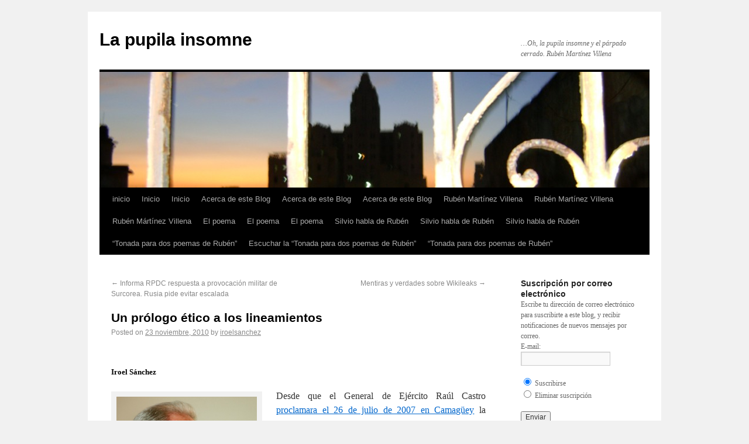

--- FILE ---
content_type: text/html; charset=UTF-8
request_url: http://lapupilainsomne.jovenclub.cu/?p=4513
body_size: 16364
content:
<!DOCTYPE html>
<html lang="es-ES">
<head>
<meta charset="UTF-8" />
<title>Un prólogo ético a los lineamientos | La pupila insomne</title>
<link rel="profile" href="http://gmpg.org/xfn/11" />
<link rel="stylesheet" type="text/css" media="all" href="http://lapupilainsomne.jovenclub.cu/wp-content/themes/twentyten/style.css" />
<link rel="pingback" href="http://lapupilainsomne.jovenclub.cu/xmlrpc.php" />
<link rel="alternate" type="application/rss+xml" title="La pupila insomne &raquo; Feed" href="http://lapupilainsomne.jovenclub.cu/?feed=rss2" />
<link rel="alternate" type="application/rss+xml" title="La pupila insomne &raquo; RSS de los comentarios" href="http://lapupilainsomne.jovenclub.cu/?feed=comments-rss2" />
<link rel="alternate" type="application/rss+xml" title="La pupila insomne &raquo; Un prólogo ético a los lineamientos RSS de los comentarios" href="http://lapupilainsomne.jovenclub.cu/?feed=rss2&#038;p=4513" />
<link rel='stylesheet' id='rw-site-rating-css'  href='http://lapupilainsomne.jovenclub.cu/wp-content/plugins/rating-widget/resources/css/site-rating.css?ver=2.4.5' type='text/css' media='all' />
<link rel='stylesheet' id='rw_toprated-css'  href='http://css.rating-widget.com/wordpress/toprated.css?ck=Y2026M01D31&#038;ver=2.4.5' type='text/css' media='all' />
<link rel='stylesheet' id='rw_recommendations-css'  href='http://css.rating-widget.com/widget/recommendations.css?ck=Y2026M01D31&#038;ver=2.4.5' type='text/css' media='all' />
<script type='text/javascript' src='http://lapupilainsomne.jovenclub.cu/wp-includes/js/jquery/jquery.js?ver=1.11.1'></script>
<script type='text/javascript' src='http://lapupilainsomne.jovenclub.cu/wp-includes/js/jquery/jquery-migrate.min.js?ver=1.2.1'></script>
<link rel="EditURI" type="application/rsd+xml" title="RSD" href="http://lapupilainsomne.jovenclub.cu/xmlrpc.php?rsd" />
<link rel="wlwmanifest" type="application/wlwmanifest+xml" href="http://lapupilainsomne.jovenclub.cu/wp-includes/wlwmanifest.xml" /> 
<link rel='prev' title='Informa RPDC respuesta a provocación militar de Surcorea. Rusia pide evitar escalada ‎' href='http://lapupilainsomne.jovenclub.cu/?p=4592' />
<link rel='next' title='Mentiras y verdades sobre Wikileaks' href='http://lapupilainsomne.jovenclub.cu/?p=4580' />
<meta name="generator" content="WordPress 4.1.31" />
<link rel='canonical' href='http://lapupilainsomne.jovenclub.cu/?p=4513' />
<link rel='shortlink' href='http://lapupilainsomne.jovenclub.cu/?p=4513' />
</head>

<body class="single single-post postid-4513 single-format-standard">
<div id="wrapper" class="hfeed">
	<div id="header">
		<div id="masthead">
			<div id="branding" role="banner">
								<div id="site-title">
					<span>
						<a href="http://lapupilainsomne.jovenclub.cu/" title="La pupila insomne" rel="home">La pupila insomne</a>
					</span>
				</div>
				<div id="site-description">&#8230;Oh, la pupila insomne y el párpado cerrado.                        Rubén Martínez Villena</div>

										<img src="http://lapupilainsomne.jovenclub.cu/wp-content/uploads/2011/09/cropped-fotos-escuela-de-ruben-0661.jpg" width="940" height="198" alt="" />
								</div><!-- #branding -->

			<div id="access" role="navigation">
			  				<div class="skip-link screen-reader-text"><a href="#content" title="Skip to content">Skip to content</a></div>
								<div class="menu-header"><ul id="menu-acerca-de-este-blog" class="menu"><li id="menu-item-17694" class="menu-item menu-item-type-custom menu-item-object-custom menu-item-home menu-item-17694"><a href="http://lapupilainsomne.jovenclub.cu/">inicio</a></li>
<li id="menu-item-74525" class="menu-item menu-item-type-custom menu-item-object-custom menu-item-74525"><a href="http://lapupilainsomne.wordpress.com/">Inicio</a></li>
<li id="menu-item-74518" class="menu-item menu-item-type-custom menu-item-object-custom menu-item-74518"><a href="http://lapupilainsomne.wordpress.com/">Inicio</a></li>
<li id="menu-item-74523" class="menu-item menu-item-type-post_type menu-item-object-page menu-item-74523"><a href="http://lapupilainsomne.jovenclub.cu/?page_id=17508">Acerca de este Blog</a></li>
<li id="menu-item-19163" class="menu-item menu-item-type-post_type menu-item-object-page menu-item-19163"><a href="http://lapupilainsomne.jovenclub.cu/?page_id=17508">Acerca de este Blog</a></li>
<li id="menu-item-74516" class="menu-item menu-item-type-post_type menu-item-object-page menu-item-74516"><a href="http://lapupilainsomne.jovenclub.cu/?page_id=17508">Acerca de este Blog</a></li>
<li id="menu-item-74519" class="menu-item menu-item-type-custom menu-item-object-custom menu-item-74519"><a href="http://www.ecured.cu/index.php/Rub%C3%A9n_Mart%C3%ADnez_Villena">Rubén Martínez Villena</a></li>
<li id="menu-item-74526" class="menu-item menu-item-type-custom menu-item-object-custom menu-item-74526"><a href="http://www.ecured.cu/index.php/Rub%C3%A9n_Mart%C3%ADnez_Villena">Rubén Martínez Villena</a></li>
<li id="menu-item-17695" class="menu-item menu-item-type-custom menu-item-object-custom menu-item-17695"><a href="http://www.ecured.cu/index.php/Rub%C3%A9n_Mart%C3%ADnez_Villena">Rubén Mártínez Villena</a></li>
<li id="menu-item-74527" class="menu-item menu-item-type-custom menu-item-object-custom menu-item-74527"><a href="http://lapupilainsomne.wordpress.com/la-pupila-insomne/">El poema</a></li>
<li id="menu-item-74520" class="menu-item menu-item-type-custom menu-item-object-custom menu-item-74520"><a href="http://lapupilainsomne.wordpress.com/la-pupila-insomne/">El poema</a></li>
<li id="menu-item-17696" class="menu-item menu-item-type-custom menu-item-object-custom menu-item-17696"><a href="http://lapupilainsomne.wordpress.com/la-pupila-insomne/">El poema</a></li>
<li id="menu-item-74528" class="menu-item menu-item-type-custom menu-item-object-custom menu-item-74528"><a href="http://www.lajiribilla.cu/2004/n141_01/141_02.html">Silvio habla de Rubén</a></li>
<li id="menu-item-17697" class="menu-item menu-item-type-custom menu-item-object-custom menu-item-17697"><a href="http://www.lajiribilla.cu/2004/n141_01/141_02.html">Silvio habla de Rubén</a></li>
<li id="menu-item-74521" class="menu-item menu-item-type-custom menu-item-object-custom menu-item-74521"><a href="http://www.lajiribilla.cu/2004/n141_01/141_02.html">Silvio habla de Rubén</a></li>
<li id="menu-item-74529" class="menu-item menu-item-type-custom menu-item-object-custom menu-item-74529"><a href="https://www.youtube.com/watch?v=mkuoIMK8IQk">&#8220;Tonada para dos poemas de Rubén&#8221;</a></li>
<li id="menu-item-17698" class="menu-item menu-item-type-custom menu-item-object-custom menu-item-17698"><a href="http://www.lajiribilla.cu/musica/ges/disco3/tonada.rm">Escuchar la &#8220;Tonada para dos poemas de Rubén&#8221;</a></li>
<li id="menu-item-74522" class="menu-item menu-item-type-custom menu-item-object-custom menu-item-74522"><a href="https://www.youtube.com/watch?v=mkuoIMK8IQk">&#8220;Tonada para dos poemas de Rubén&#8221;</a></li>
</ul></div>			</div><!-- #access -->
		</div><!-- #masthead -->
	</div><!-- #header -->

	<div id="main">

		<div id="container">
			<div id="content" role="main">

			

				<div id="nav-above" class="navigation">
					<div class="nav-previous"><a href="http://lapupilainsomne.jovenclub.cu/?p=4592" rel="prev"><span class="meta-nav">&larr;</span> Informa RPDC respuesta a provocación militar de Surcorea. Rusia pide evitar escalada ‎</a></div>
					<div class="nav-next"><a href="http://lapupilainsomne.jovenclub.cu/?p=4580" rel="next">Mentiras y verdades sobre Wikileaks <span class="meta-nav">&rarr;</span></a></div>
				</div><!-- #nav-above -->

				<div id="post-4513" class="post-4513 post type-post status-publish format-standard hentry category-cuba tag-cuba-2 tag-discurso-en-la-universidad tag-fidel-castro tag-lineamientos-para-el-desarrollo-de-la-politica-economica-y-social tag-mensaje-a-los-estudiantes-universitarios">
					<h1 class="entry-title">Un prólogo ético a los lineamientos</h1>

					<div class="entry-meta">
						<span class="meta-prep meta-prep-author">Posted on</span> <a href="http://lapupilainsomne.jovenclub.cu/?p=4513" title="2:00 AM" rel="bookmark"><span class="entry-date">23 noviembre, 2010</span></a> <span class="meta-sep">by</span> <span class="author vcard"><a class="url fn n" href="http://lapupilainsomne.jovenclub.cu/?author=2" title="View all posts by iroelsanchez">iroelsanchez</a></span>					</div><!-- .entry-meta -->

					<div class="entry-content">
						<table class="rw-rating-table rw-ltr rw-left rw-no-labels"><tr><td><nobr>&nbsp;</nobr></td><td><div class="rw-left"><div class="rw-ui-container rw-class-blog-post rw-urid-45140" data-img="http://lapupilainsomne.jovenclub.cu/wp-content/uploads/2010/11/fidel-msj_a_estudiantes_04-580x723.jpg?w=240"></div></div></td></tr></table><h5 style="text-align:justify;"><strong>Iroel Sánchez</strong></h5>
<div id="attachment_4514" style="width: 250px" class="wp-caption alignleft"><a href="http://lapupilainsomne.jovenclub.cu/wp-content/uploads/2010/11/fidel-msj_a_estudiantes_04-580x723.jpg"><img class="size-medium wp-image-4514" title="fidel-msj_a_estudiantes_04-580x723" src="http://lapupilainsomne.jovenclub.cu/wp-content/uploads/2010/11/fidel-msj_a_estudiantes_04-580x723.jpg?w=240" alt="Fidel en el encuentro con los estudiantes universitarios. Foto: Alex Castro." width="240" height="300" /></a><p class="wp-caption-text">Fidel en el encuentro con los estudiantes universitarios. Foto: Alex Castro. Tomada de Cubadebate</p></div>
<p style="text-align:justify;">Desde que el General de Ejército Raúl Castro <a href="http://www.cubasocialista.cu/texto/000795moncada3.html">proclamara el 26 de julio de 2007 en Camagüey</a> la necesidad de realizar “cambios estructurales y de concepto” en el funcionamiento de la economía cubana, buena parte de la prensa internacional se entretuvo en encontrar supuestas diferencias de esos análisis con el pensamiento del líder histórico de la Revolución Cubana, Fidel Castro.</p>
<p style="text-align:justify;">Por más que Raúl ha insistido en la coherencia de las transformaciones a acometer con el ideario fidelista, algunos “analistas” de la realidad cubana gastaron ríos de tinta y miles de millones de bits en intentar convencer al mundo de lo contrario. Necesitados de noticias, si no existen las inventan y ahora, a raíz del mensaje de Fidel a los estudiantes<span id="more-4513"></span> universitarios, han caído en cuenta de la coincidencia de los análisis realizados por el Comandante en Jefe hace cinco años con lo planteado en los <em><a title="Proyecto de Lineamientos de la Política Económica y Social (PDF)" href="http://lapupilainsomne.wordpress.com/2010/11/10/proyecto-de-lineamientos-de-la-politica-economica-y-social-pdf/">Lineamientos para el desarrollo de la política económica y social</a></em> a debatir en toda Cuba, previo al Sexto Congreso del Partido Comunista que acaba de convocarse.</p>
<p style="text-align:justify;">Aquella <a href="http://www.cuba.cu/gobierno/discursos/2005/esp/f171105e.html">intervención de Fidel en la Universidad de La Habana</a>, el 17 de noviembre de 2005, por su radicalidad revolucionaria, carácter antidogmático y proyección universal, todavía tiene mucho que aportar en Cuba y en el mundo. La consecuencia que lo recorre de principio a fin, en su preocupación por la justicia social y el destino de la humanidad no debe dejar de estar presente en los análisis que ahora comenzamos los cubanos. Al invocarlo en su reciente “<a href="http://www.cubadebate.cu/fidel-castro-ruz/2010/11/17/mensaje-de-fidel-a-los-estudiantes/">mensaje a los estudiantes universitarios</a>”, el autor de <em>La historia me absolverá</em> ha colocado un prólogo ético al documento que definirá nuestro futuro.</p>
<p style="text-align:justify;">Artículos relacionados en <a href="../2010/11/18/2010/11/18/2010/11/17/2010/11/15/2010/11/15/2010/11/11/"><em>La pupila insomne</em></a>:</p>
<ul>
<li style="text-align:justify;"><a title="Enlace permanente a Proyecto de Lineamientos de la  Política  Económica y Social (PDF)" href="../2010/11/18/2010/11/18/2010/11/17/2010/11/10/proyecto-de-lineamientos-de-la-politica-economica-y-social-pdf/">Proyecto de Lineamientos de la      Política Económica y Social (PDF)</a></li>
<li style="text-align:justify;"><a title="Enlace permanente a Congreso y Conferencia del Partido  Comunista  de Cuba en 2011" href="../2010/11/18/2010/11/18/2010/11/17/2010/11/08/3635/">Congreso y Conferencia del Partido      Comunista de Cuba en 2011</a></li>
<li style="text-align:justify;"><a title="Enlace permanente a Que cuando escampe parezca  nuestra esperanza" href="../2010/11/18/2010/11/18/2010/11/17/que-cuando-escampe-parezca-nuestra-esperanza/">Que cuando escampe parezca      nuestra esperanza</a></li>
<li style="text-align:justify;"><a title="Enlace permanente a Los cambios en Cuba y el  debate imposible" href="../2010/11/18/2010/11/18/2010/11/09/los-cambios-en-cuba-y-el-debate-imposible/">Los cambios en Cuba y el      debate imposible</a></li>
<li style="text-align:justify;"><a title="Enlace permanente a Fidel, los “analistas” y el “modelo”" href="../2010/11/18/2010/09/10/fidel-los-%e2%80%9canalistas%e2%80%9d-y-el-%e2%80%9cmodelo%e2%80%9d/">Fidel, los “analistas” y      el “modelo”</a></li>
<li style="text-align:justify;"><a title="Enlace permanente a Y dale Juana con la palangana y El  País con las “reformas”." href="../2010/11/18/2010/08/08/y-dale-juana-con-la-palangana-y-el-pais-con-las-%e2%80%9creformas%e2%80%9d/">Y dale Juana con la palangana y El      País con las “reformas”.</a></li>
<li style="text-align:justify;"><a title="Enlace permanente a Las profecías incumplidas" href="../2010/11/18/2010/08/03/las-profecias-incumplidas/">Las      profecías incumplidas</a></li>
<li style="text-align:justify;"><a title="Enlace permanente a Libertad de prensa, vigilancia  y propiedad" href="../2010/11/18/2010/08/26/libertad-de-prensa-vigilancia-y-propiedad/">Libertad de prensa, vigilancia      y propiedad</a></li>
<li style="text-align:justify;"><a title="Enlace permanente a En busca del Gorbachov cubano" href="../2010/11/18/en-busca-del-gorbachov-cubano/">En busca      del Gorbachov cubano</a></li>
</ul>
											</div><!-- .entry-content -->


					<div class="entry-utility">
						This entry was posted in <a href="http://lapupilainsomne.jovenclub.cu/?cat=4" rel="category">Cuba</a> and tagged <a href="http://lapupilainsomne.jovenclub.cu/?tag=cuba-2" rel="tag">Cuba</a>, <a href="http://lapupilainsomne.jovenclub.cu/?tag=discurso-en-la-universidad" rel="tag">discurso en la Universidad</a>, <a href="http://lapupilainsomne.jovenclub.cu/?tag=fidel-castro" rel="tag">Fidel Castro</a>, <a href="http://lapupilainsomne.jovenclub.cu/?tag=lineamientos-para-el-desarrollo-de-la-politica-economica-y-social" rel="tag">Lineamientos para el desarrollo de la política económica y social</a>, <a href="http://lapupilainsomne.jovenclub.cu/?tag=mensaje-a-los-estudiantes-universitarios" rel="tag">mensaje a los estudiantes universitarios</a>. Bookmark the <a href="http://lapupilainsomne.jovenclub.cu/?p=4513" title="Permalink to Un prólogo ético a los lineamientos" rel="bookmark">permalink</a>.											</div><!-- .entry-utility -->
				</div><!-- #post-## -->

				<div id="nav-below" class="navigation">
					<div class="nav-previous"><a href="http://lapupilainsomne.jovenclub.cu/?p=4592" rel="prev"><span class="meta-nav">&larr;</span> Informa RPDC respuesta a provocación militar de Surcorea. Rusia pide evitar escalada ‎</a></div>
					<div class="nav-next"><a href="http://lapupilainsomne.jovenclub.cu/?p=4580" rel="next">Mentiras y verdades sobre Wikileaks <span class="meta-nav">&rarr;</span></a></div>
				</div><!-- #nav-below -->

				
			<div id="comments">




								<div id="respond" class="comment-respond">
				<h3 id="reply-title" class="comment-reply-title">Deja un comentario <small><a rel="nofollow" id="cancel-comment-reply-link" href="/?p=4513#respond" style="display:none;">Cancelar respuesta</a></small></h3>
									<form action="http://lapupilainsomne.jovenclub.cu/wp-comments-post.php" method="post" id="commentform" class="comment-form">
																			<p class="comment-notes"><span id="email-notes">Tu dirección de correo electrónico no será publicada.</span> Los campos necesarios están marcados <span class="required">*</span></p>							<p class="comment-form-author"><label for="author">Nombre <span class="required">*</span></label> <input id="author" name="author" type="text" value="" size="30" aria-required='true' /></p>
<p class="comment-form-email"><label for="email">Correo electrónico <span class="required">*</span></label> <input id="email" name="email" type="text" value="" size="30" aria-describedby="email-notes" aria-required='true' /></p>
<p class="comment-form-url"><label for="url">Web</label> <input id="url" name="url" type="text" value="" size="30" /></p>
												<p class="comment-form-comment"><label for="comment">Comentario</label> <textarea id="comment" name="comment" cols="45" rows="8" aria-describedby="form-allowed-tags" aria-required="true"></textarea></p>						<p class="form-allowed-tags" id="form-allowed-tags">Puedes usar las siguientes etiquetas y atributos <abbr title="HyperText Markup Language">HTML</abbr>:  <code>&lt;a href=&quot;&quot; title=&quot;&quot;&gt; &lt;abbr title=&quot;&quot;&gt; &lt;acronym title=&quot;&quot;&gt; &lt;b&gt; &lt;blockquote cite=&quot;&quot;&gt; &lt;cite&gt; &lt;code&gt; &lt;del datetime=&quot;&quot;&gt; &lt;em&gt; &lt;i&gt; &lt;q cite=&quot;&quot;&gt; &lt;strike&gt; &lt;strong&gt; </code></p>						<p class="form-submit">
							<input name="submit" type="submit" id="submit" class="submit" value="Publicar comentario" />
							<input type='hidden' name='comment_post_ID' value='4513' id='comment_post_ID' />
<input type='hidden' name='comment_parent' id='comment_parent' value='0' />
						</p>
								<p class="antispam-group antispam-group-q" style="clear: both;">
			<label>Current ye@r <span class="required">*</span></label>
			<input type="hidden" name="antspm-a" class="antispam-control antispam-control-a" value="2026" />
			<input type="text" name="antspm-q" class="antispam-control antispam-control-q" value="3.5" />
		</p>
		<p class="antispam-group antispam-group-e" style="display: none;">
			<label>Leave this field empty</label>
			<input type="text" name="antspm-e-email-url-website" class="antispam-control antispam-control-e" value="" />
		</p>
					</form>
							</div><!-- #respond -->
			
</div><!-- #comments -->


			</div><!-- #content -->
		</div><!-- #container -->


		<div id="primary" class="widget-area" role="complementary">
			<ul class="xoxo">

<li id="wpsb" class="widget-container wpsb_opt_in"><h3 class="widget-title">Suscripción por correo electrónico</h3><a name="wpsbw"></a><div class="widget module">Escribe tu dirección de correo electrónico para suscribirte a este blog, y recibir notificaciones de nuevos mensajes por correo.<form action="#wpsbw" method="post">
<p class="wpsb_form_label">E-mail:<br /> <input type="text" name="wpsb_email" id="wpsb_email" class="wpsb_form_txt" /></p>
<script type="text/javascript">
	//<![CDATA[	
		function wpsb_toggle_custom_fields (state) {
			for (i=2; i<16; i++) {
				if (obj = document.getElementById('wpsb_fld_'+i)) {
					obj.disabled = !state;
					obj.readOnly = !state;
				}
			}
		}
	//]]>
	</script>
	<p class="wpsb_form_label"><input type="radio" name="wpsb_radio_option" id="wpsb_radio_option1" onclick="wpsb_toggle_custom_fields(1)" class="wpsb_form_radio" value="wpsb_radio_in" checked="checked" /> Suscribirse<br/><input type="radio" name="wpsb_radio_option" id="wpsb_radio_option2" onclick="wpsb_toggle_custom_fields(0)" class="wpsb_form_radio" value="wpsb_radio_out" /> Eliminar suscripción</p><p class="wpsb_form_label"><input type="submit" value="Enviar" class="wpsb_form_btn" /></p>
</form>
<!-- Made by www.SendBlaster.com Newsletter Software Opt-in -->
</div></li><li id="text-3" class="widget-container widget_text">			<div class="textwidget"></div>
		</li><li id="search-2" class="widget-container widget_search"><form role="search" method="get" id="searchform" class="searchform" action="http://lapupilainsomne.jovenclub.cu/">
				<div>
					<label class="screen-reader-text" for="s">Buscar:</label>
					<input type="text" value="" name="s" id="s" />
					<input type="submit" id="searchsubmit" value="Buscar" />
				</div>
			</form></li><li id="widget_sp_image-3" class="widget-container widget_sp_image"><a href="http://www.ecured.cu/" target="_self" class="widget_sp_image-image-link" title=""><img width="200" height="62" alt="" class="attachment-200x62 alignright" style="max-width: 100%;" src="http://lapupilainsomne.jovenclub.cu/wp-content/uploads/2011/09/ecured-320x100.jpg" /></a></li><li id="widget_sp_image-4" class="widget-container widget_sp_image"><a href="http://lapupilainsomne.wordpress.com/tag/wikileaks/" target="_self" class="widget_sp_image-image-link" title="9675-wikileaks"><img width="200" height="79" alt="9675-wikileaks" class="attachment-200x79 alignright" style="max-width: 100%;" src="http://lapupilainsomne.jovenclub.cu/wp-content/uploads/2011/09/9675-wikileaks1-e1317142229352.jpg" /></a></li>		<li id="recent-posts-2" class="widget-container widget_recent_entries">		<h3 class="widget-title">Entradas recientes</h3>		<ul>
					<li>
				<a href="http://lapupilainsomne.jovenclub.cu/?p=80243">Elecciones en Cuba: Los datos de de la más reciente victoria frente al imperialismo estadounidense</a>
						</li>
					<li>
				<a href="http://lapupilainsomne.jovenclub.cu/?p=80239">Elecciones generales en Cuba: La derrota de una agresión (video)</a>
						</li>
					<li>
				<a href="http://lapupilainsomne.jovenclub.cu/?p=80220">Díaz-Canel :&#8221;Nos resbalan las opiniones irrespetuosas del gobierno de los Estados Unidos&#8221; (+ video)</a>
						</li>
					<li>
				<a href="http://lapupilainsomne.jovenclub.cu/?p=80215">Un clásico a la americana: Agredir a Cuba en período electoral.  Por Ángeles Diez*</a>
						</li>
					<li>
				<a href="http://lapupilainsomne.jovenclub.cu/?p=80199">Fidel habla sobre democracia, Partido único y elecciones. (Respuestas a Ignacio Ramonet)</a>
						</li>
				</ul>
		</li><li id="recent-comments-3" class="widget-container widget_recent_comments"><h3 class="widget-title">Comentarios recientes</h3><ul id="recentcomments"><li class="recentcomments"><span class="comment-author-link">Mário Latino</span> en <a href="http://lapupilainsomne.jovenclub.cu/?p=80220#comment-85065">Díaz-Canel :&#8221;Nos resbalan las opiniones irrespetuosas del gobierno de los Estados Unidos&#8221; (+ video)</a></li><li class="recentcomments"><span class="comment-author-link">Zulema Facciola</span> en <a href="http://lapupilainsomne.jovenclub.cu/?p=80239#comment-85066">Elecciones generales en Cuba: La derrota de una agresión (video)</a></li><li class="recentcomments"><span class="comment-author-link">anamariapalos</span> en <a href="http://lapupilainsomne.jovenclub.cu/?p=80220#comment-85064">Díaz-Canel :&#8221;Nos resbalan las opiniones irrespetuosas del gobierno de los Estados Unidos&#8221; (+ video)</a></li><li class="recentcomments"><span class="comment-author-link"><a href='https://italiacuba.it/2023/03/26/un-classico-degli-usa-attaccare-cuba-in-periodo-elettorale/' rel='external nofollow' class='url'>Un classico degli USA. Attaccare Cuba in periodo elettorale - Associazione Nazionale di Amicizia Italia-Cuba</a></span> en <a href="http://lapupilainsomne.jovenclub.cu/?p=80215#comment-85063">Un clásico a la americana: Agredir a Cuba en período electoral.  Por Ángeles Diez*</a></li><li class="recentcomments"><span class="comment-author-link"><a href='http://twitter.com/cubainforma' rel='external nofollow' class='url'>cubainformazione.it (@cubainforma)</a></span> en <a href="http://lapupilainsomne.jovenclub.cu/?p=80215#comment-85062">Un clásico a la americana: Agredir a Cuba en período electoral.  Por Ángeles Diez*</a></li></ul></li><li id="widget_sp_image-6" class="widget-container widget_sp_image"><a href="http://lapupilainsomne.wordpress.com/tag/ciberguerra/" target="_self" class="widget_sp_image-image-link" title="guerra-cibernetica-003-2"><img width="200" height="85" alt="guerra-cibernetica-003-2" class="attachment-200x85 alignright" style="max-width: 100%;" src="http://lapupilainsomne.jovenclub.cu/wp-content/uploads/2011/09/guerra-cibernetica-003-2-e1317142089229.jpg" /></a></li><li id="widget_sp_image-7" class="widget-container widget_sp_image"><a href="http://http://lapupilainsomne.wordpress.com/tag/silvio-rodriguez/" target="_self" class="widget_sp_image-image-link" title=""><img width="200" height="68" alt="" class="attachment-200x68 aligncenter" style="max-width: 100%;" src="http://lapupilainsomne.jovenclub.cu/wp-content/uploads/2011/09/silvio12.jpg" /></a></li><li id="widget_sp_image-5" class="widget-container widget_sp_image"><a href="http://lapupilainsomne.wordpress.com/2010/09/24/nbc-vs-cuba-y-michael-moore-video/" target="_self" class="widget_sp_image-image-link" title="michael_moore_fotografiado_2002_angeles"><img width="200" height="70" alt="michael_moore_fotografiado_2002_angeles" class="attachment-200x70 alignright" style="max-width: 100%;" src="http://lapupilainsomne.jovenclub.cu/wp-content/uploads/2011/09/michael_moore_fotografiado_2002_angeles.jpg" /></a></li><li id="widget_sp_image-8" class="widget-container widget_sp_image"><a href="http://lapupilainsomne.wordpress.com/2010/10/15/el-imperio-por-dentro-en-pdf/" target="_self" class="widget_sp_image-image-link" title="imperio_dentro"><img width="200" height="49" alt="imperio_dentro" class="attachment-200x49 alignright" style="max-width: 100%;" src="http://lapupilainsomne.jovenclub.cu/wp-content/uploads/2011/09/imperio_dentro.jpg" /></a></li><li id="widget_sp_image-9" class="widget-container widget_sp_image"><h3 class="widget-title">Análisis de los Medios</h3><a href="http://lapupilainsomne.wordpress.com/category/mentiras-y-medios/" target="_self" class="widget_sp_image-image-link" title="Análisis de los Medios de comunicación"><img width="193" height="192" alt="Análisis de los Medios de comunicación" class="attachment-193x192 aligncenter" style="max-width: 100%;" src="http://lapupilainsomne.jovenclub.cu/wp-content/uploads/2011/09/mediosojo.jpg" /></a></li><li id="widget_sp_image-10" class="widget-container widget_sp_image"><h3 class="widget-title">Objetivo: Falsimedia (video)</h3><a href="http://www.cubainformacion.tv/index.php?option=com_content&amp;view=category&amp;id=114&amp;layout=blog&amp;Itemid=86&amp;layout=default" target="_self" class="widget_sp_image-image-link" title="Objetivo: Falsimedia (video)"><img width="185" height="33" alt="Objetivo: Falsimedia (video)" class="attachment-185x33 alignright" style="max-width: 100%;" src="http://lapupilainsomne.jovenclub.cu/wp-content/uploads/2011/09/falsimedia1.jpg" /></a></li><li id="linkcat-2209" class="widget-container widget_links"><h3 class="widget-title">Traducciones</h3>
	<ul class='xoxo blogroll'>
<li><a href="http://wp.me/P10AwN-R4">A mancada do Djavan</a></li>
<li><a href="http://lapupilainsomne.wordpress.com/?page_id=2011&#038;preview=true">Censeurs parce que frivoles</a></li>
<li><a href="http://wp.me/P10AwN-wH">Cubanos xenófabos?</a></li>
<li><a href="http://wp.me/P10AwN-1cC">Em busca do Gorbachev Cubano</a></li>
<li><a href="http://lapupilainsomne.wordpress.com/eua-um-sistema-que-abarca-tudo/">EUA – Um sistema que abarca tudo</a></li>
<li><a href="http://wp.me/P10AwN-wD">O impublicável</a></li>
<li><a href="http://wp.me/p10AwN-1cH">Que devient, à Miami, ce « Droit de l’Homme » qu’est le « droit de réponse »?</a></li>
<li><a href="http://lapupilainsomne.wordpress.com/vargas-llosa-m…para-um-premio/">Vargas Llosa: motivos para um prêmio</a></li>
<li><a href="http://lapupilainsomne.wordpress.com/the-grandfather-of-cuban-blogs-supports-terrorism-so-does-el-nuevo-herald/">“The grandfather of Cuban blogs” supports terrorism. So does El Nuevo Herald</a></li>

	</ul>
</li>
<li id="widget_sp_image-11" class="widget-container widget_sp_image"><img width="145" height="96" alt="" class="attachment-145x96 aligncenter" style="max-width: 100%;" src="http://lapupilainsomne.jovenclub.cu/wp-content/uploads/2011/09/valencia04.jpg" /></li><li id="text-4" class="widget-container widget_text">			<div class="textwidget">[merlic_poll id="17678"]</div>
		</li><li id="widget_sp_image-12" class="widget-container widget_sp_image"><h3 class="widget-title">Rubén en el surco de fuego</h3><img width="185" height="250" alt="Rubén en el surco de fuego" class="attachment-185x250 aligncenter" style="max-width: 100%;" src="http://lapupilainsomne.jovenclub.cu/wp-content/uploads/2011/09/ruben1.jpg" /><div class="widget_sp_image-description" ><p>"Yo destrozo mis versos, los desprecio, los regalo, los olvido: me interesan tanto como a la mayor parte de nuestros escritores interesa la justicia social" </p>
</div></li><li id="linkcat-2208" class="widget-container widget_links"><h3 class="widget-title">Textos en otros medios</h3>
	<ul class='xoxo blogroll'>
<li><a href="http://www.cubadebate.cu/categoria/autores/iroel-sanchez/">Cubadebate</a></li>
<li><a href="http://www.cubahora.cu/index.php?newsid_buscar_titulo=&#038;newsid_buscar_autor=Iroel+S%E1nchez&#038;buscar.x=31&#038;buscar.y=14&#038;newsid_buscar_texto=&#038;newsid_buscar_desde=&#038;newsid_buscar_hasta=&#038;newsid_ordenar=-xfer_time&#038;tpl=buscar%">CubAhora</a></li>
<li><a href="http://diarioliberdade.org/index.php?option=com_content&#038;view=article&#038;id=7490:vargas-llosa-motivos-para-um-premio&#038;catid=255:cultura-e-desportos&#038;Itemid=131">Diário Liberade</a></li>
<li><a href="http://www.kaosenlared.net/buscar/autor/Iroel+S%C3%A1nchez">Kaos en la Red</a></li>
<li><a href="http://www.lajiribilla.co.cu/sumario/buscar.asp?Autor=iroel&#038;Autor1=0&#038;Articulo=&#038;Nro=&#038;Seccion=0&#038;Buscar=Buscar">La Jiribilla</a></li>
<li><a href="http://www.legrandsoir.info/Censeurs-parce-que-frivoles.html">Le grand soir</a></li>
<li><a href="http://www.odiario.info/?p=1758">ODiario.info</a></li>
<li><a href="http://www.rebelion.org/mostrar.php?id=iroel+s%E1nchez&#038;submit=Buscar&#038;inicio=0&#038;tipo=5" target="_blank">Rebelión</a></li>

	</ul>
</li>
<li id="archives-2" class="widget-container widget_archive"><h3 class="widget-title">Archivos</h3>		<select name="archive-dropdown" onchange='document.location.href=this.options[this.selectedIndex].value;'>
			<option value="">Elegir mes</option>

				<option value='http://lapupilainsomne.jovenclub.cu/?m=202303'> marzo 2023 </option>
	<option value='http://lapupilainsomne.jovenclub.cu/?m=202302'> febrero 2023 </option>
	<option value='http://lapupilainsomne.jovenclub.cu/?m=202301'> enero 2023 </option>
	<option value='http://lapupilainsomne.jovenclub.cu/?m=202212'> diciembre 2022 </option>
	<option value='http://lapupilainsomne.jovenclub.cu/?m=202209'> septiembre 2022 </option>
	<option value='http://lapupilainsomne.jovenclub.cu/?m=202208'> agosto 2022 </option>
	<option value='http://lapupilainsomne.jovenclub.cu/?m=202207'> julio 2022 </option>
	<option value='http://lapupilainsomne.jovenclub.cu/?m=202206'> junio 2022 </option>
	<option value='http://lapupilainsomne.jovenclub.cu/?m=202205'> mayo 2022 </option>
	<option value='http://lapupilainsomne.jovenclub.cu/?m=202204'> abril 2022 </option>
	<option value='http://lapupilainsomne.jovenclub.cu/?m=202203'> marzo 2022 </option>
	<option value='http://lapupilainsomne.jovenclub.cu/?m=202202'> febrero 2022 </option>
	<option value='http://lapupilainsomne.jovenclub.cu/?m=202112'> diciembre 2021 </option>
	<option value='http://lapupilainsomne.jovenclub.cu/?m=202111'> noviembre 2021 </option>
	<option value='http://lapupilainsomne.jovenclub.cu/?m=202110'> octubre 2021 </option>
	<option value='http://lapupilainsomne.jovenclub.cu/?m=202109'> septiembre 2021 </option>
	<option value='http://lapupilainsomne.jovenclub.cu/?m=202108'> agosto 2021 </option>
	<option value='http://lapupilainsomne.jovenclub.cu/?m=202107'> julio 2021 </option>
	<option value='http://lapupilainsomne.jovenclub.cu/?m=202106'> junio 2021 </option>
	<option value='http://lapupilainsomne.jovenclub.cu/?m=202105'> mayo 2021 </option>
	<option value='http://lapupilainsomne.jovenclub.cu/?m=202104'> abril 2021 </option>
	<option value='http://lapupilainsomne.jovenclub.cu/?m=202103'> marzo 2021 </option>
	<option value='http://lapupilainsomne.jovenclub.cu/?m=202102'> febrero 2021 </option>
	<option value='http://lapupilainsomne.jovenclub.cu/?m=202101'> enero 2021 </option>
	<option value='http://lapupilainsomne.jovenclub.cu/?m=202012'> diciembre 2020 </option>
	<option value='http://lapupilainsomne.jovenclub.cu/?m=202011'> noviembre 2020 </option>
	<option value='http://lapupilainsomne.jovenclub.cu/?m=202010'> octubre 2020 </option>
	<option value='http://lapupilainsomne.jovenclub.cu/?m=202009'> septiembre 2020 </option>
	<option value='http://lapupilainsomne.jovenclub.cu/?m=202008'> agosto 2020 </option>
	<option value='http://lapupilainsomne.jovenclub.cu/?m=202007'> julio 2020 </option>
	<option value='http://lapupilainsomne.jovenclub.cu/?m=202006'> junio 2020 </option>
	<option value='http://lapupilainsomne.jovenclub.cu/?m=202005'> mayo 2020 </option>
	<option value='http://lapupilainsomne.jovenclub.cu/?m=202004'> abril 2020 </option>
	<option value='http://lapupilainsomne.jovenclub.cu/?m=202003'> marzo 2020 </option>
	<option value='http://lapupilainsomne.jovenclub.cu/?m=202002'> febrero 2020 </option>
	<option value='http://lapupilainsomne.jovenclub.cu/?m=202001'> enero 2020 </option>
	<option value='http://lapupilainsomne.jovenclub.cu/?m=201912'> diciembre 2019 </option>
	<option value='http://lapupilainsomne.jovenclub.cu/?m=201911'> noviembre 2019 </option>
	<option value='http://lapupilainsomne.jovenclub.cu/?m=201910'> octubre 2019 </option>
	<option value='http://lapupilainsomne.jovenclub.cu/?m=201909'> septiembre 2019 </option>
	<option value='http://lapupilainsomne.jovenclub.cu/?m=201908'> agosto 2019 </option>
	<option value='http://lapupilainsomne.jovenclub.cu/?m=201907'> julio 2019 </option>
	<option value='http://lapupilainsomne.jovenclub.cu/?m=201906'> junio 2019 </option>
	<option value='http://lapupilainsomne.jovenclub.cu/?m=201905'> mayo 2019 </option>
	<option value='http://lapupilainsomne.jovenclub.cu/?m=201904'> abril 2019 </option>
	<option value='http://lapupilainsomne.jovenclub.cu/?m=201903'> marzo 2019 </option>
	<option value='http://lapupilainsomne.jovenclub.cu/?m=201902'> febrero 2019 </option>
	<option value='http://lapupilainsomne.jovenclub.cu/?m=201901'> enero 2019 </option>
	<option value='http://lapupilainsomne.jovenclub.cu/?m=201812'> diciembre 2018 </option>
	<option value='http://lapupilainsomne.jovenclub.cu/?m=201811'> noviembre 2018 </option>
	<option value='http://lapupilainsomne.jovenclub.cu/?m=201810'> octubre 2018 </option>
	<option value='http://lapupilainsomne.jovenclub.cu/?m=201809'> septiembre 2018 </option>
	<option value='http://lapupilainsomne.jovenclub.cu/?m=201808'> agosto 2018 </option>
	<option value='http://lapupilainsomne.jovenclub.cu/?m=201807'> julio 2018 </option>
	<option value='http://lapupilainsomne.jovenclub.cu/?m=201806'> junio 2018 </option>
	<option value='http://lapupilainsomne.jovenclub.cu/?m=201805'> mayo 2018 </option>
	<option value='http://lapupilainsomne.jovenclub.cu/?m=201804'> abril 2018 </option>
	<option value='http://lapupilainsomne.jovenclub.cu/?m=201803'> marzo 2018 </option>
	<option value='http://lapupilainsomne.jovenclub.cu/?m=201802'> febrero 2018 </option>
	<option value='http://lapupilainsomne.jovenclub.cu/?m=201801'> enero 2018 </option>
	<option value='http://lapupilainsomne.jovenclub.cu/?m=201712'> diciembre 2017 </option>
	<option value='http://lapupilainsomne.jovenclub.cu/?m=201711'> noviembre 2017 </option>
	<option value='http://lapupilainsomne.jovenclub.cu/?m=201710'> octubre 2017 </option>
	<option value='http://lapupilainsomne.jovenclub.cu/?m=201709'> septiembre 2017 </option>
	<option value='http://lapupilainsomne.jovenclub.cu/?m=201708'> agosto 2017 </option>
	<option value='http://lapupilainsomne.jovenclub.cu/?m=201707'> julio 2017 </option>
	<option value='http://lapupilainsomne.jovenclub.cu/?m=201706'> junio 2017 </option>
	<option value='http://lapupilainsomne.jovenclub.cu/?m=201705'> mayo 2017 </option>
	<option value='http://lapupilainsomne.jovenclub.cu/?m=201704'> abril 2017 </option>
	<option value='http://lapupilainsomne.jovenclub.cu/?m=201703'> marzo 2017 </option>
	<option value='http://lapupilainsomne.jovenclub.cu/?m=201702'> febrero 2017 </option>
	<option value='http://lapupilainsomne.jovenclub.cu/?m=201701'> enero 2017 </option>
	<option value='http://lapupilainsomne.jovenclub.cu/?m=201612'> diciembre 2016 </option>
	<option value='http://lapupilainsomne.jovenclub.cu/?m=201611'> noviembre 2016 </option>
	<option value='http://lapupilainsomne.jovenclub.cu/?m=201610'> octubre 2016 </option>
	<option value='http://lapupilainsomne.jovenclub.cu/?m=201609'> septiembre 2016 </option>
	<option value='http://lapupilainsomne.jovenclub.cu/?m=201608'> agosto 2016 </option>
	<option value='http://lapupilainsomne.jovenclub.cu/?m=201607'> julio 2016 </option>
	<option value='http://lapupilainsomne.jovenclub.cu/?m=201606'> junio 2016 </option>
	<option value='http://lapupilainsomne.jovenclub.cu/?m=201605'> mayo 2016 </option>
	<option value='http://lapupilainsomne.jovenclub.cu/?m=201604'> abril 2016 </option>
	<option value='http://lapupilainsomne.jovenclub.cu/?m=201603'> marzo 2016 </option>
	<option value='http://lapupilainsomne.jovenclub.cu/?m=201601'> enero 2016 </option>
	<option value='http://lapupilainsomne.jovenclub.cu/?m=201512'> diciembre 2015 </option>
	<option value='http://lapupilainsomne.jovenclub.cu/?m=201511'> noviembre 2015 </option>
	<option value='http://lapupilainsomne.jovenclub.cu/?m=201510'> octubre 2015 </option>
	<option value='http://lapupilainsomne.jovenclub.cu/?m=201509'> septiembre 2015 </option>
	<option value='http://lapupilainsomne.jovenclub.cu/?m=201508'> agosto 2015 </option>
	<option value='http://lapupilainsomne.jovenclub.cu/?m=201507'> julio 2015 </option>
	<option value='http://lapupilainsomne.jovenclub.cu/?m=201506'> junio 2015 </option>
	<option value='http://lapupilainsomne.jovenclub.cu/?m=201505'> mayo 2015 </option>
	<option value='http://lapupilainsomne.jovenclub.cu/?m=201504'> abril 2015 </option>
	<option value='http://lapupilainsomne.jovenclub.cu/?m=201503'> marzo 2015 </option>
	<option value='http://lapupilainsomne.jovenclub.cu/?m=201502'> febrero 2015 </option>
	<option value='http://lapupilainsomne.jovenclub.cu/?m=201501'> enero 2015 </option>
	<option value='http://lapupilainsomne.jovenclub.cu/?m=201412'> diciembre 2014 </option>
	<option value='http://lapupilainsomne.jovenclub.cu/?m=201411'> noviembre 2014 </option>
	<option value='http://lapupilainsomne.jovenclub.cu/?m=201410'> octubre 2014 </option>
	<option value='http://lapupilainsomne.jovenclub.cu/?m=201409'> septiembre 2014 </option>
	<option value='http://lapupilainsomne.jovenclub.cu/?m=201408'> agosto 2014 </option>
	<option value='http://lapupilainsomne.jovenclub.cu/?m=201407'> julio 2014 </option>
	<option value='http://lapupilainsomne.jovenclub.cu/?m=201406'> junio 2014 </option>
	<option value='http://lapupilainsomne.jovenclub.cu/?m=201405'> mayo 2014 </option>
	<option value='http://lapupilainsomne.jovenclub.cu/?m=201404'> abril 2014 </option>
	<option value='http://lapupilainsomne.jovenclub.cu/?m=201403'> marzo 2014 </option>
	<option value='http://lapupilainsomne.jovenclub.cu/?m=201402'> febrero 2014 </option>
	<option value='http://lapupilainsomne.jovenclub.cu/?m=201401'> enero 2014 </option>
	<option value='http://lapupilainsomne.jovenclub.cu/?m=201312'> diciembre 2013 </option>
	<option value='http://lapupilainsomne.jovenclub.cu/?m=201311'> noviembre 2013 </option>
	<option value='http://lapupilainsomne.jovenclub.cu/?m=201310'> octubre 2013 </option>
	<option value='http://lapupilainsomne.jovenclub.cu/?m=201309'> septiembre 2013 </option>
	<option value='http://lapupilainsomne.jovenclub.cu/?m=201308'> agosto 2013 </option>
	<option value='http://lapupilainsomne.jovenclub.cu/?m=201307'> julio 2013 </option>
	<option value='http://lapupilainsomne.jovenclub.cu/?m=201306'> junio 2013 </option>
	<option value='http://lapupilainsomne.jovenclub.cu/?m=201305'> mayo 2013 </option>
	<option value='http://lapupilainsomne.jovenclub.cu/?m=201304'> abril 2013 </option>
	<option value='http://lapupilainsomne.jovenclub.cu/?m=201303'> marzo 2013 </option>
	<option value='http://lapupilainsomne.jovenclub.cu/?m=201302'> febrero 2013 </option>
	<option value='http://lapupilainsomne.jovenclub.cu/?m=201301'> enero 2013 </option>
	<option value='http://lapupilainsomne.jovenclub.cu/?m=201212'> diciembre 2012 </option>
	<option value='http://lapupilainsomne.jovenclub.cu/?m=201211'> noviembre 2012 </option>
	<option value='http://lapupilainsomne.jovenclub.cu/?m=201210'> octubre 2012 </option>
	<option value='http://lapupilainsomne.jovenclub.cu/?m=201209'> septiembre 2012 </option>
	<option value='http://lapupilainsomne.jovenclub.cu/?m=201208'> agosto 2012 </option>
	<option value='http://lapupilainsomne.jovenclub.cu/?m=201207'> julio 2012 </option>
	<option value='http://lapupilainsomne.jovenclub.cu/?m=201206'> junio 2012 </option>
	<option value='http://lapupilainsomne.jovenclub.cu/?m=201205'> mayo 2012 </option>
	<option value='http://lapupilainsomne.jovenclub.cu/?m=201204'> abril 2012 </option>
	<option value='http://lapupilainsomne.jovenclub.cu/?m=201203'> marzo 2012 </option>
	<option value='http://lapupilainsomne.jovenclub.cu/?m=201202'> febrero 2012 </option>
	<option value='http://lapupilainsomne.jovenclub.cu/?m=201201'> enero 2012 </option>
	<option value='http://lapupilainsomne.jovenclub.cu/?m=201112'> diciembre 2011 </option>
	<option value='http://lapupilainsomne.jovenclub.cu/?m=201111'> noviembre 2011 </option>
	<option value='http://lapupilainsomne.jovenclub.cu/?m=201110'> octubre 2011 </option>
	<option value='http://lapupilainsomne.jovenclub.cu/?m=201109'> septiembre 2011 </option>
	<option value='http://lapupilainsomne.jovenclub.cu/?m=201108'> agosto 2011 </option>
	<option value='http://lapupilainsomne.jovenclub.cu/?m=201107'> julio 2011 </option>
	<option value='http://lapupilainsomne.jovenclub.cu/?m=201106'> junio 2011 </option>
	<option value='http://lapupilainsomne.jovenclub.cu/?m=201105'> mayo 2011 </option>
	<option value='http://lapupilainsomne.jovenclub.cu/?m=201104'> abril 2011 </option>
	<option value='http://lapupilainsomne.jovenclub.cu/?m=201103'> marzo 2011 </option>
	<option value='http://lapupilainsomne.jovenclub.cu/?m=201102'> febrero 2011 </option>
	<option value='http://lapupilainsomne.jovenclub.cu/?m=201101'> enero 2011 </option>
	<option value='http://lapupilainsomne.jovenclub.cu/?m=201012'> diciembre 2010 </option>
	<option value='http://lapupilainsomne.jovenclub.cu/?m=201011'> noviembre 2010 </option>
	<option value='http://lapupilainsomne.jovenclub.cu/?m=201010'> octubre 2010 </option>
	<option value='http://lapupilainsomne.jovenclub.cu/?m=201009'> septiembre 2010 </option>
	<option value='http://lapupilainsomne.jovenclub.cu/?m=201008'> agosto 2010 </option>
	<option value='http://lapupilainsomne.jovenclub.cu/?m=201007'> julio 2010 </option>
		</select>
</li><li id="categories-2" class="widget-container widget_categories"><h3 class="widget-title">Categorías</h3><select name='cat' id='cat' class='postform' >
	<option value='-1'>Elegir categoría</option>
	<option class="level-0" value="2338">Ángel Guerra Cabrera&nbsp;&nbsp;(337)</option>
	<option class="level-0" value="3">Autores&nbsp;&nbsp;(6)</option>
	<option class="level-0" value="4">Cuba&nbsp;&nbsp;(5.358)</option>
	<option class="level-0" value="4511">Cumbre de las Américas&nbsp;&nbsp;(37)</option>
	<option class="level-0" value="2363">English&nbsp;&nbsp;(2)</option>
	<option class="level-0" value="5">España&nbsp;&nbsp;(736)</option>
	<option class="level-0" value="6">Estados Unidos&nbsp;&nbsp;(3.516)</option>
	<option class="level-0" value="4463">Felipe de J Perez Cruz&nbsp;&nbsp;(2)</option>
	<option class="level-0" value="7">Fidel&nbsp;&nbsp;(366)</option>
	<option class="level-0" value="4515">Fidel Castro&nbsp;&nbsp;(297)</option>
	<option class="level-0" value="4464">Historia&nbsp;&nbsp;(798)</option>
	<option class="level-0" value="8">Internet&nbsp;&nbsp;(682)</option>
	<option class="level-0" value="9">Iroel Sánchez&nbsp;&nbsp;(1.336)</option>
	<option class="level-0" value="1097">Israel&nbsp;&nbsp;(10)</option>
	<option class="level-0" value="10">Jesús Arboleya Cervera&nbsp;&nbsp;(29)</option>
	<option class="level-0" value="1155">José Luis Fariñas&nbsp;&nbsp;(169)</option>
	<option class="level-0" value="2210">José Manzaneda&nbsp;&nbsp;(289)</option>
	<option class="level-0" value="1178">Juan Gelman&nbsp;&nbsp;(14)</option>
	<option class="level-0" value="11">Latinoamérica&nbsp;&nbsp;(2.508)</option>
	<option class="level-0" value="12">Literatura&nbsp;&nbsp;(872)</option>
	<option class="level-0" value="13">Mentiras y medios&nbsp;&nbsp;(2.378)</option>
	<option class="level-0" value="14">Néstor García Iturbe&nbsp;&nbsp;(32)</option>
	<option class="level-0" value="15">Noam Chomsky&nbsp;&nbsp;(2)</option>
	<option class="level-0" value="16">Omar Pérez Salomón&nbsp;&nbsp;(156)</option>
	<option class="level-0" value="3881">Paquita Armas Fonseca&nbsp;&nbsp;(1)</option>
	<option class="level-0" value="17">Pedro Pablo Gómez&nbsp;&nbsp;(52)</option>
	<option class="level-0" value="18">Rubén Sánchez&nbsp;&nbsp;(1)</option>
	<option class="level-0" value="19">Sin categoría&nbsp;&nbsp;(466)</option>
	<option class="level-0" value="4514">Sociedad civil&nbsp;&nbsp;(41)</option>
	<option class="level-0" value="4966">Sociedad civil&nbsp;&nbsp;(230)</option>
	<option class="level-0" value="20">Terrorismo&nbsp;&nbsp;(310)</option>
	<option class="level-0" value="1">Uncategorized&nbsp;&nbsp;(1)</option>
	<option class="level-0" value="2211">Victor Casaus&nbsp;&nbsp;(22)</option>
</select>

<script type='text/javascript'>
/* <![CDATA[ */
	var dropdown = document.getElementById("cat");
	function onCatChange() {
		if ( dropdown.options[dropdown.selectedIndex].value > 0 ) {
			location.href = "http://lapupilainsomne.jovenclub.cu/?cat="+dropdown.options[dropdown.selectedIndex].value;
		}
	}
	dropdown.onchange = onCatChange;
/* ]]> */
</script>

</li><li id="text-5" class="widget-container widget_text">			<div class="textwidget"></div>
		</li><li id="nav_menu-3" class="widget-container widget_nav_menu"><div class="menu-acerca-de-este-blog-container"><ul id="menu-acerca-de-este-blog-1" class="menu"><li class="menu-item menu-item-type-custom menu-item-object-custom menu-item-home menu-item-17694"><a href="http://lapupilainsomne.jovenclub.cu/">inicio</a></li>
<li class="menu-item menu-item-type-custom menu-item-object-custom menu-item-74525"><a href="http://lapupilainsomne.wordpress.com/">Inicio</a></li>
<li class="menu-item menu-item-type-custom menu-item-object-custom menu-item-74518"><a href="http://lapupilainsomne.wordpress.com/">Inicio</a></li>
<li class="menu-item menu-item-type-post_type menu-item-object-page menu-item-74523"><a href="http://lapupilainsomne.jovenclub.cu/?page_id=17508">Acerca de este Blog</a></li>
<li class="menu-item menu-item-type-post_type menu-item-object-page menu-item-19163"><a href="http://lapupilainsomne.jovenclub.cu/?page_id=17508">Acerca de este Blog</a></li>
<li class="menu-item menu-item-type-post_type menu-item-object-page menu-item-74516"><a href="http://lapupilainsomne.jovenclub.cu/?page_id=17508">Acerca de este Blog</a></li>
<li class="menu-item menu-item-type-custom menu-item-object-custom menu-item-74519"><a href="http://www.ecured.cu/index.php/Rub%C3%A9n_Mart%C3%ADnez_Villena">Rubén Martínez Villena</a></li>
<li class="menu-item menu-item-type-custom menu-item-object-custom menu-item-74526"><a href="http://www.ecured.cu/index.php/Rub%C3%A9n_Mart%C3%ADnez_Villena">Rubén Martínez Villena</a></li>
<li class="menu-item menu-item-type-custom menu-item-object-custom menu-item-17695"><a href="http://www.ecured.cu/index.php/Rub%C3%A9n_Mart%C3%ADnez_Villena">Rubén Mártínez Villena</a></li>
<li class="menu-item menu-item-type-custom menu-item-object-custom menu-item-74527"><a href="http://lapupilainsomne.wordpress.com/la-pupila-insomne/">El poema</a></li>
<li class="menu-item menu-item-type-custom menu-item-object-custom menu-item-74520"><a href="http://lapupilainsomne.wordpress.com/la-pupila-insomne/">El poema</a></li>
<li class="menu-item menu-item-type-custom menu-item-object-custom menu-item-17696"><a href="http://lapupilainsomne.wordpress.com/la-pupila-insomne/">El poema</a></li>
<li class="menu-item menu-item-type-custom menu-item-object-custom menu-item-74528"><a href="http://www.lajiribilla.cu/2004/n141_01/141_02.html">Silvio habla de Rubén</a></li>
<li class="menu-item menu-item-type-custom menu-item-object-custom menu-item-17697"><a href="http://www.lajiribilla.cu/2004/n141_01/141_02.html">Silvio habla de Rubén</a></li>
<li class="menu-item menu-item-type-custom menu-item-object-custom menu-item-74521"><a href="http://www.lajiribilla.cu/2004/n141_01/141_02.html">Silvio habla de Rubén</a></li>
<li class="menu-item menu-item-type-custom menu-item-object-custom menu-item-74529"><a href="https://www.youtube.com/watch?v=mkuoIMK8IQk">&#8220;Tonada para dos poemas de Rubén&#8221;</a></li>
<li class="menu-item menu-item-type-custom menu-item-object-custom menu-item-17698"><a href="http://www.lajiribilla.cu/musica/ges/disco3/tonada.rm">Escuchar la &#8220;Tonada para dos poemas de Rubén&#8221;</a></li>
<li class="menu-item menu-item-type-custom menu-item-object-custom menu-item-74522"><a href="https://www.youtube.com/watch?v=mkuoIMK8IQk">&#8220;Tonada para dos poemas de Rubén&#8221;</a></li>
</ul></div></li>			</ul>
		</div><!-- #primary .widget-area -->


		<div id="secondary" class="widget-area" role="complementary">
			<ul class="xoxo">
				<li id="tag_cloud-3" class="widget-container widget_tag_cloud"><h3 class="widget-title">Etiquetas</h3><div class="tagcloud"><a href='http://lapupilainsomne.jovenclub.cu/?tag=argentina' class='tag-link-183' title='197 temas' style='font-size: 11.566878980892pt;'>Argentina</a>
<a href='http://lapupilainsomne.jovenclub.cu/?tag=arte' class='tag-link-197' title='175 temas' style='font-size: 11.12101910828pt;'>Arte</a>
<a href='http://lapupilainsomne.jovenclub.cu/?tag=barack-obama' class='tag-link-263' title='486 temas' style='font-size: 15.044585987261pt;'>Barack Obama</a>
<a href='http://lapupilainsomne.jovenclub.cu/?tag=bloqueo' class='tag-link-312' title='171 temas' style='font-size: 11.031847133758pt;'>bloqueo</a>
<a href='http://lapupilainsomne.jovenclub.cu/?tag=brasil' class='tag-link-331' title='147 temas' style='font-size: 10.407643312102pt;'>Brasil</a>
<a href='http://lapupilainsomne.jovenclub.cu/?tag=chile' class='tag-link-429' title='129 temas' style='font-size: 9.8726114649682pt;'>Chile</a>
<a href='http://lapupilainsomne.jovenclub.cu/?tag=cia' class='tag-link-432' title='199 temas' style='font-size: 11.566878980892pt;'>CIA</a>
<a href='http://lapupilainsomne.jovenclub.cu/?tag=colombia' class='tag-link-463' title='78 temas' style='font-size: 8pt;'>Colombia</a>
<a href='http://lapupilainsomne.jovenclub.cu/?tag=cuba-2' class='tag-link-522' title='2.925 temas' style='font-size: 22pt;'>Cuba</a>
<a href='http://lapupilainsomne.jovenclub.cu/?tag=damas-de-blanco' class='tag-link-546' title='93 temas' style='font-size: 8.6242038216561pt;'>Damas de blanco</a>
<a href='http://lapupilainsomne.jovenclub.cu/?tag=donald-trump' class='tag-link-4634' title='131 temas' style='font-size: 9.9617834394904pt;'>Donald Trump</a>
<a href='http://lapupilainsomne.jovenclub.cu/?tag=economia' class='tag-link-644' title='89 temas' style='font-size: 8.4458598726115pt;'>economía</a>
<a href='http://lapupilainsomne.jovenclub.cu/?tag=ecuador' class='tag-link-645' title='83 temas' style='font-size: 8.1783439490446pt;'>Ecuador</a>
<a href='http://lapupilainsomne.jovenclub.cu/?tag=edmundo-garcia' class='tag-link-2455' title='153 temas' style='font-size: 10.585987261146pt;'>Edmundo García</a>
<a href='http://lapupilainsomne.jovenclub.cu/?tag=elecciones' class='tag-link-686' title='141 temas' style='font-size: 10.229299363057pt;'>elecciones</a>
<a href='http://lapupilainsomne.jovenclub.cu/?tag=el-pais' class='tag-link-675' title='172 temas' style='font-size: 11.031847133758pt;'>El País</a>
<a href='http://lapupilainsomne.jovenclub.cu/?tag=espana' class='tag-link-5' title='515 temas' style='font-size: 15.222929936306pt;'>España</a>
<a href='http://lapupilainsomne.jovenclub.cu/?tag=estados-unidos' class='tag-link-6' title='1.350 temas' style='font-size: 18.968152866242pt;'>Estados Unidos</a>
<a href='http://lapupilainsomne.jovenclub.cu/?tag=fidel-castro' class='tag-link-813' title='427 temas' style='font-size: 14.509554140127pt;'>Fidel Castro</a>
<a href='http://lapupilainsomne.jovenclub.cu/?tag=fidel-castro-ruz' class='tag-link-814' title='193 temas' style='font-size: 11.477707006369pt;'>Fidel Castro Ruz</a>
<a href='http://lapupilainsomne.jovenclub.cu/?tag=hugo-chavez' class='tag-link-1023' title='152 temas' style='font-size: 10.496815286624pt;'>Hugo Chávez</a>
<a href='http://lapupilainsomne.jovenclub.cu/?tag=internet' class='tag-link-8' title='402 temas' style='font-size: 14.331210191083pt;'>Internet</a>
<a href='http://lapupilainsomne.jovenclub.cu/?tag=iroel-sanchez' class='tag-link-9' title='309 temas' style='font-size: 13.261146496815pt;'>Iroel Sánchez</a>
<a href='http://lapupilainsomne.jovenclub.cu/?tag=israel' class='tag-link-1097' title='81 temas' style='font-size: 8.0891719745223pt;'>Israel</a>
<a href='http://lapupilainsomne.jovenclub.cu/?tag=jose-luis-farinas' class='tag-link-1155' title='132 temas' style='font-size: 9.9617834394904pt;'>José Luis Fariñas</a>
<a href='http://lapupilainsomne.jovenclub.cu/?tag=jose-marti' class='tag-link-1160' title='86 temas' style='font-size: 8.3566878980892pt;'>José Martí</a>
<a href='http://lapupilainsomne.jovenclub.cu/?tag=julian-assange' class='tag-link-1192' title='87 temas' style='font-size: 8.3566878980892pt;'>Julian Assange</a>
<a href='http://lapupilainsomne.jovenclub.cu/?tag=la-pupila-asombrada' class='tag-link-4224' title='299 temas' style='font-size: 13.171974522293pt;'>La pupila asombrada</a>
<a href='http://lapupilainsomne.jovenclub.cu/?tag=libia' class='tag-link-1286' title='138 temas' style='font-size: 10.140127388535pt;'>Libia</a>
<a href='http://lapupilainsomne.jovenclub.cu/?tag=los-cinco' class='tag-link-1313' title='169 temas' style='font-size: 10.942675159236pt;'>los cinco</a>
<a href='http://lapupilainsomne.jovenclub.cu/?tag=luis-posada-carriles' class='tag-link-1324' title='93 temas' style='font-size: 8.6242038216561pt;'>Luis Posada Carriles</a>
<a href='http://lapupilainsomne.jovenclub.cu/?tag=miami' class='tag-link-1416' title='387 temas' style='font-size: 14.152866242038pt;'>Miami</a>
<a href='http://lapupilainsomne.jovenclub.cu/?tag=mexico' class='tag-link-1390' title='141 temas' style='font-size: 10.229299363057pt;'>México</a>
<a href='http://lapupilainsomne.jovenclub.cu/?tag=onu' class='tag-link-1555' title='105 temas' style='font-size: 9.1592356687898pt;'>ONU</a>
<a href='http://lapupilainsomne.jovenclub.cu/?tag=otan' class='tag-link-1577' title='92 temas' style='font-size: 8.6242038216561pt;'>OTAN</a>
<a href='http://lapupilainsomne.jovenclub.cu/?tag=periodismo' class='tag-link-1648' title='103 temas' style='font-size: 9.0700636942675pt;'>Periodismo</a>
<a href='http://lapupilainsomne.jovenclub.cu/?tag=poesia' class='tag-link-1681' title='225 temas' style='font-size: 12.012738853503pt;'>Poesía</a>
<a href='http://lapupilainsomne.jovenclub.cu/?tag=raul-castro' class='tag-link-1757' title='102 temas' style='font-size: 8.9808917197452pt;'>Raúl castro</a>
<a href='http://lapupilainsomne.jovenclub.cu/?tag=rusia' class='tag-link-1877' title='81 temas' style='font-size: 8.0891719745223pt;'>Rusia</a>
<a href='http://lapupilainsomne.jovenclub.cu/?tag=silvio-rodriguez' class='tag-link-1950' title='177 temas' style='font-size: 11.12101910828pt;'>Silvio Rodríguez</a>
<a href='http://lapupilainsomne.jovenclub.cu/?tag=twitter' class='tag-link-2077' title='98 temas' style='font-size: 8.8917197452229pt;'>Twitter</a>
<a href='http://lapupilainsomne.jovenclub.cu/?tag=venezuela' class='tag-link-2118' title='564 temas' style='font-size: 15.579617834395pt;'>Venezuela</a>
<a href='http://lapupilainsomne.jovenclub.cu/?tag=wikileaks' class='tag-link-2155' title='221 temas' style='font-size: 12.012738853503pt;'>Wikileaks</a>
<a href='http://lapupilainsomne.jovenclub.cu/?tag=yoani-sanchez' class='tag-link-2185' title='191 temas' style='font-size: 11.388535031847pt;'>Yoani Sánchez</a>
<a href='http://lapupilainsomne.jovenclub.cu/?tag=angel-guerra-cabrera' class='tag-link-2338' title='87 temas' style='font-size: 8.3566878980892pt;'>Ángel Guerra Cabrera</a></div>
</li>			</ul>
		</div><!-- #secondary .widget-area -->

	</div><!-- #main -->

	<div id="footer" role="contentinfo">
		<div id="colophon">



			<div id="footer-widget-area" role="complementary">

				<div id="first" class="widget-area">
					<ul class="xoxo">
						<li id="calendar-3" class="widget-container widget_calendar"><h3 class="widget-title">Calendario de entradas</h3><div id="calendar_wrap"><table id="wp-calendar">
	<caption>enero 2026</caption>
	<thead>
	<tr>
		<th scope="col" title="Lunes">L</th>
		<th scope="col" title="Martes">M</th>
		<th scope="col" title="Miércoles">X</th>
		<th scope="col" title="Jueves">J</th>
		<th scope="col" title="Viernes">V</th>
		<th scope="col" title="Sábado">S</th>
		<th scope="col" title="Domingo">D</th>
	</tr>
	</thead>

	<tfoot>
	<tr>
		<td colspan="3" id="prev"><a href="http://lapupilainsomne.jovenclub.cu/?m=202303">&laquo; mar</a></td>
		<td class="pad">&nbsp;</td>
		<td colspan="3" id="next" class="pad">&nbsp;</td>
	</tr>
	</tfoot>

	<tbody>
	<tr>
		<td colspan="3" class="pad">&nbsp;</td><td>1</td><td>2</td><td>3</td><td>4</td>
	</tr>
	<tr>
		<td>5</td><td>6</td><td>7</td><td>8</td><td>9</td><td>10</td><td>11</td>
	</tr>
	<tr>
		<td>12</td><td>13</td><td>14</td><td>15</td><td>16</td><td>17</td><td>18</td>
	</tr>
	<tr>
		<td>19</td><td>20</td><td>21</td><td>22</td><td>23</td><td>24</td><td>25</td>
	</tr>
	<tr>
		<td>26</td><td>27</td><td>28</td><td>29</td><td>30</td><td id="today">31</td>
		<td class="pad" colspan="1">&nbsp;</td>
	</tr>
	</tbody>
	</table></div></li>					</ul>
				</div><!-- #first .widget-area -->


				<div id="third" class="widget-area">
					<ul class="xoxo">
						<li id="nav_menu-4" class="widget-container widget_nav_menu"><div class="menu-acerca-de-este-blog-container"><ul id="menu-acerca-de-este-blog-2" class="menu"><li class="menu-item menu-item-type-custom menu-item-object-custom menu-item-home menu-item-17694"><a href="http://lapupilainsomne.jovenclub.cu/">inicio</a></li>
<li class="menu-item menu-item-type-custom menu-item-object-custom menu-item-74525"><a href="http://lapupilainsomne.wordpress.com/">Inicio</a></li>
<li class="menu-item menu-item-type-custom menu-item-object-custom menu-item-74518"><a href="http://lapupilainsomne.wordpress.com/">Inicio</a></li>
<li class="menu-item menu-item-type-post_type menu-item-object-page menu-item-74523"><a href="http://lapupilainsomne.jovenclub.cu/?page_id=17508">Acerca de este Blog</a></li>
<li class="menu-item menu-item-type-post_type menu-item-object-page menu-item-19163"><a href="http://lapupilainsomne.jovenclub.cu/?page_id=17508">Acerca de este Blog</a></li>
<li class="menu-item menu-item-type-post_type menu-item-object-page menu-item-74516"><a href="http://lapupilainsomne.jovenclub.cu/?page_id=17508">Acerca de este Blog</a></li>
<li class="menu-item menu-item-type-custom menu-item-object-custom menu-item-74519"><a href="http://www.ecured.cu/index.php/Rub%C3%A9n_Mart%C3%ADnez_Villena">Rubén Martínez Villena</a></li>
<li class="menu-item menu-item-type-custom menu-item-object-custom menu-item-74526"><a href="http://www.ecured.cu/index.php/Rub%C3%A9n_Mart%C3%ADnez_Villena">Rubén Martínez Villena</a></li>
<li class="menu-item menu-item-type-custom menu-item-object-custom menu-item-17695"><a href="http://www.ecured.cu/index.php/Rub%C3%A9n_Mart%C3%ADnez_Villena">Rubén Mártínez Villena</a></li>
<li class="menu-item menu-item-type-custom menu-item-object-custom menu-item-74527"><a href="http://lapupilainsomne.wordpress.com/la-pupila-insomne/">El poema</a></li>
<li class="menu-item menu-item-type-custom menu-item-object-custom menu-item-74520"><a href="http://lapupilainsomne.wordpress.com/la-pupila-insomne/">El poema</a></li>
<li class="menu-item menu-item-type-custom menu-item-object-custom menu-item-17696"><a href="http://lapupilainsomne.wordpress.com/la-pupila-insomne/">El poema</a></li>
<li class="menu-item menu-item-type-custom menu-item-object-custom menu-item-74528"><a href="http://www.lajiribilla.cu/2004/n141_01/141_02.html">Silvio habla de Rubén</a></li>
<li class="menu-item menu-item-type-custom menu-item-object-custom menu-item-17697"><a href="http://www.lajiribilla.cu/2004/n141_01/141_02.html">Silvio habla de Rubén</a></li>
<li class="menu-item menu-item-type-custom menu-item-object-custom menu-item-74521"><a href="http://www.lajiribilla.cu/2004/n141_01/141_02.html">Silvio habla de Rubén</a></li>
<li class="menu-item menu-item-type-custom menu-item-object-custom menu-item-74529"><a href="https://www.youtube.com/watch?v=mkuoIMK8IQk">&#8220;Tonada para dos poemas de Rubén&#8221;</a></li>
<li class="menu-item menu-item-type-custom menu-item-object-custom menu-item-17698"><a href="http://www.lajiribilla.cu/musica/ges/disco3/tonada.rm">Escuchar la &#8220;Tonada para dos poemas de Rubén&#8221;</a></li>
<li class="menu-item menu-item-type-custom menu-item-object-custom menu-item-74522"><a href="https://www.youtube.com/watch?v=mkuoIMK8IQk">&#8220;Tonada para dos poemas de Rubén&#8221;</a></li>
</ul></div></li>					</ul>
				</div><!-- #third .widget-area -->

				<div id="fourth" class="widget-area">
					<ul class="xoxo">
						<li id="tag_cloud-4" class="widget-container widget_tag_cloud"><h3 class="widget-title">Categorías</h3><div class="tagcloud"><a href='http://lapupilainsomne.jovenclub.cu/?cat=3' class='tag-link-3' title='6 temas' style='font-size: 10.244897959184pt;'>Autores</a>
<a href='http://lapupilainsomne.jovenclub.cu/?cat=4' class='tag-link-4' title='5.358 temas' style='font-size: 22pt;'>Cuba</a>
<a href='http://lapupilainsomne.jovenclub.cu/?cat=4511' class='tag-link-4511' title='37 temas' style='font-size: 13.224489795918pt;'>Cumbre de las Américas</a>
<a href='http://lapupilainsomne.jovenclub.cu/?cat=2363' class='tag-link-2363' title='2 temas' style='font-size: 8.734693877551pt;'>English</a>
<a href='http://lapupilainsomne.jovenclub.cu/?cat=5' class='tag-link-5' title='736 temas' style='font-size: 18.489795918367pt;'>España</a>
<a href='http://lapupilainsomne.jovenclub.cu/?cat=6' class='tag-link-6' title='3.516 temas' style='font-size: 21.265306122449pt;'>Estados Unidos</a>
<a href='http://lapupilainsomne.jovenclub.cu/?cat=4463' class='tag-link-4463' title='2 temas' style='font-size: 8.734693877551pt;'>Felipe de J Perez Cruz</a>
<a href='http://lapupilainsomne.jovenclub.cu/?cat=7' class='tag-link-7' title='366 temas' style='font-size: 17.224489795918pt;'>Fidel</a>
<a href='http://lapupilainsomne.jovenclub.cu/?cat=4515' class='tag-link-4515' title='297 temas' style='font-size: 16.857142857143pt;'>Fidel Castro</a>
<a href='http://lapupilainsomne.jovenclub.cu/?cat=4464' class='tag-link-4464' title='798 temas' style='font-size: 18.612244897959pt;'>Historia</a>
<a href='http://lapupilainsomne.jovenclub.cu/?cat=8' class='tag-link-8' title='682 temas' style='font-size: 18.326530612245pt;'>Internet</a>
<a href='http://lapupilainsomne.jovenclub.cu/?cat=9' class='tag-link-9' title='1.336 temas' style='font-size: 19.551020408163pt;'>Iroel Sánchez</a>
<a href='http://lapupilainsomne.jovenclub.cu/?cat=1097' class='tag-link-1097' title='10 temas' style='font-size: 11.020408163265pt;'>Israel</a>
<a href='http://lapupilainsomne.jovenclub.cu/?cat=10' class='tag-link-10' title='29 temas' style='font-size: 12.816326530612pt;'>Jesús Arboleya Cervera</a>
<a href='http://lapupilainsomne.jovenclub.cu/?cat=1155' class='tag-link-1155' title='169 temas' style='font-size: 15.877551020408pt;'>José Luis Fariñas</a>
<a href='http://lapupilainsomne.jovenclub.cu/?cat=2210' class='tag-link-2210' title='289 temas' style='font-size: 16.816326530612pt;'>José Manzaneda</a>
<a href='http://lapupilainsomne.jovenclub.cu/?cat=1178' class='tag-link-1178' title='14 temas' style='font-size: 11.591836734694pt;'>Juan Gelman</a>
<a href='http://lapupilainsomne.jovenclub.cu/?cat=11' class='tag-link-11' title='2.508 temas' style='font-size: 20.65306122449pt;'>Latinoamérica</a>
<a href='http://lapupilainsomne.jovenclub.cu/?cat=12' class='tag-link-12' title='872 temas' style='font-size: 18.775510204082pt;'>Literatura</a>
<a href='http://lapupilainsomne.jovenclub.cu/?cat=13' class='tag-link-13' title='2.378 temas' style='font-size: 20.571428571429pt;'>Mentiras y medios</a>
<a href='http://lapupilainsomne.jovenclub.cu/?cat=15' class='tag-link-15' title='2 temas' style='font-size: 8.734693877551pt;'>Noam Chomsky</a>
<a href='http://lapupilainsomne.jovenclub.cu/?cat=14' class='tag-link-14' title='32 temas' style='font-size: 12.979591836735pt;'>Néstor García Iturbe</a>
<a href='http://lapupilainsomne.jovenclub.cu/?cat=16' class='tag-link-16' title='156 temas' style='font-size: 15.755102040816pt;'>Omar Pérez Salomón</a>
<a href='http://lapupilainsomne.jovenclub.cu/?cat=3881' class='tag-link-3881' title='1 tema' style='font-size: 8pt;'>Paquita Armas Fonseca</a>
<a href='http://lapupilainsomne.jovenclub.cu/?cat=17' class='tag-link-17' title='52 temas' style='font-size: 13.795918367347pt;'>Pedro Pablo Gómez</a>
<a href='http://lapupilainsomne.jovenclub.cu/?cat=18' class='tag-link-18' title='1 tema' style='font-size: 8pt;'>Rubén Sánchez</a>
<a href='http://lapupilainsomne.jovenclub.cu/?cat=19' class='tag-link-19' title='466 temas' style='font-size: 17.673469387755pt;'>Sin categoría</a>
<a href='http://lapupilainsomne.jovenclub.cu/?cat=4514' class='tag-link-4514' title='41 temas' style='font-size: 13.387755102041pt;'>Sociedad civil</a>
<a href='http://lapupilainsomne.jovenclub.cu/?cat=4966' class='tag-link-4966' title='230 temas' style='font-size: 16.408163265306pt;'>Sociedad civil</a>
<a href='http://lapupilainsomne.jovenclub.cu/?cat=20' class='tag-link-20' title='310 temas' style='font-size: 16.938775510204pt;'>Terrorismo</a>
<a href='http://lapupilainsomne.jovenclub.cu/?cat=1' class='tag-link-1' title='1 tema' style='font-size: 8pt;'>Uncategorized</a>
<a href='http://lapupilainsomne.jovenclub.cu/?cat=2211' class='tag-link-2211' title='22 temas' style='font-size: 12.326530612245pt;'>Victor Casaus</a>
<a href='http://lapupilainsomne.jovenclub.cu/?cat=2338' class='tag-link-2338' title='337 temas' style='font-size: 17.102040816327pt;'>Ángel Guerra Cabrera</a></div>
</li>					</ul>
				</div><!-- #fourth .widget-area -->

			</div><!-- #footer-widget-area -->

			<div id="site-info">
				<a href="http://lapupilainsomne.jovenclub.cu/" title="La pupila insomne" rel="home">
					La pupila insomne				</a>
			</div><!-- #site-info -->

			<div id="site-generator">
								<a href="http://wordpress.org/" title="Semantic Personal Publishing Platform" rel="generator">Proudly powered by WordPress.</a>
			</div><!-- #site-generator -->

		</div><!-- #colophon -->
	</div><!-- #footer -->

</div><!-- #wrapper -->

					<!-- This site's ratings are powered by RatingWidget plugin v2.4.5 - https://rating-widget.com/wordpress-plugin/ -->
					<div class="rw-js-container">
						<script type="text/javascript">

							// Initialize ratings.
							function RW_Async_Init(){
								RW.init({uid: "182138ae312c8c8ece2bcef5ff704ce6",
									source: "wordpress",
									options: {
																	},
								identifyBy: "laccount"
							});
														var options = {"urid":"3","advanced":{"font":{"hover":{"color":"#000"},"bold":false,"italic":false,"color":"#000000","size":"12px","type":"inherit"},"star":{"stars":5},"nero":{"text":{"like":{"empty":"{{rating.likes}}","rated":"{{rating.likes}}"},"dislike":{"empty":"{{rating.dislikes}}","rated":"{{rating.dislikes}}"}},"showDislike":true,"showLike":true},"layout":{"align":{"hor":"right","ver":"middle"},"dir":"ltr","lineHeight":"16px"},"text":{"rateAwful":"Horrible","ratePoor":"Mal","rateAverage":"Promedio","rateGood":"Bueno","rateExcellent":"Excelente","rateThis":"Califica este","like":"Gusta","dislike":"No gusta","vote":"Voto","votes":"Votos","thanks":"Gracias","outOf":"de cada","weRecommend":"Recomendamos"},"css":{"container":""}},"lng":"es","theme":"star_yellow1","type":"star","boost":{"votes":0,"rate":5},"imgUrl":{"ltr":"","rtl":""},"label":{"text":{"star":{"empty":"{{text.rateThis}}","normal":"{{text.rateThis}} ({{rating.votes}} {{text.votes}})","rated":"{{rating.votes}} {{text.votes}}"},"nero":{"empty":"{{text.rateThis}}","normal":"{{text.rateThis}}","rated":"{{rating.votes}} {{text.votes}}"}},"background":"#FFFFFF"},"uarid":0,"url":"","img":"","title":"","rclass":"","size":"small","style":"yellow","readOnly":false,"reVote":true,"frequency":-1,"showInfo":true,"showTooltip":true,"showAverage":true,"showReport":true,"showRecommendations":false,"showSponsored":false,"showLoader":true,"beforeRate":null,"afterRate":null};
														RW.initClass("blog-post", options);
							RW.initRating("45140", {title: "Un pr\u00f3logo \u00e9tico a los lineamientos", url: "http:\/\/lapupilainsomne.jovenclub.cu\/?p=4513"});							RW.render(function() {
								(function($) {
									$('.rw-rating-table:not(.rw-no-labels)').each(function() {
										var ratingTable = $(this);

										// Find the current width before floating left or right to
										// keep the ratings aligned
										var col1 = ratingTable.find('td:first');
										var widthCol1 = col1.width();
										ratingTable.find('td:first-child').width(widthCol1);

										if (ratingTable.hasClass('rw-rtl')) {
											ratingTable.find('td').css({float: 'right'});
										} else {
											ratingTable.find('td').css({float: 'left'});
										}
									});
								})(jQuery);
							}, true);
							}

							RW_Advanced_Options = {
								blockFlash: !(1)
							};

							// Append RW JS lib.
							if (typeof(RW) == "undefined"){
								(function(){
									var rw = document.createElement("script");
									rw.type = "text/javascript"; rw.async = true;
									rw.src = "http://js.rating-widget.com/external.min.js?ck=Y2026M01D31?wp=2.4.5";
									var s = document.getElementsByTagName("script")[0]; s.parentNode.insertBefore(rw, s);
								})();
							}
						</script>
					</div>
					<!-- / RatingWidget plugin -->
					<script type='text/javascript' src='http://lapupilainsomne.jovenclub.cu/wp-includes/js/comment-reply.min.js?ver=4.1.31'></script>
<script type='text/javascript' src='http://lapupilainsomne.jovenclub.cu/wp-content/plugins/anti-spam/js/anti-spam-3.5.js'></script>
</body>
</html>
